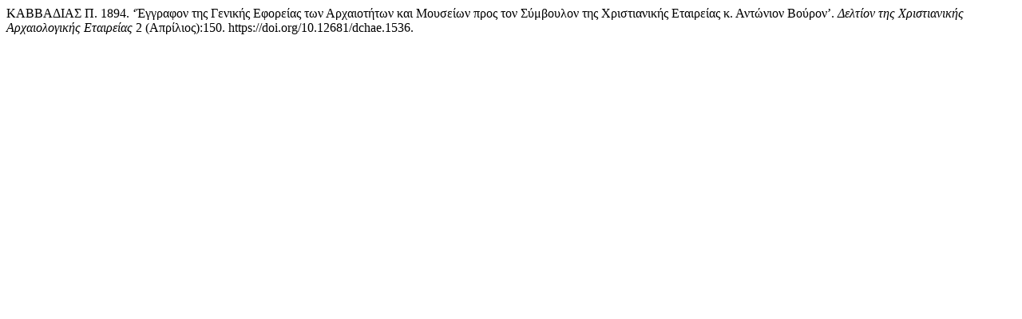

--- FILE ---
content_type: text/html; charset=UTF-8
request_url: https://ejournals.epublishing.ekt.gr/index.php/deltion/citationstylelanguage/get/chicago-author-date?submissionId=5043&publicationId=4045
body_size: 338
content:
<div class="csl-bib-body">
  <div class="csl-entry">ΚΑΒΒΑΔΙΑΣ Π. 1894. ‘Έγγραφον της Γενικής Εφορείας των Αρχαιοτήτων και Μουσείων προς τον Σύμβουλον της Χριστιανικής Εταιρείας κ. Αντώνιον Βούρον’. <i>Δελτίον της Χριστιανικής Αρχαιολογικής Εταιρείας</i> 2 (Απρίλιος):150. https://doi.org/10.12681/dchae.1536.</div>
</div>